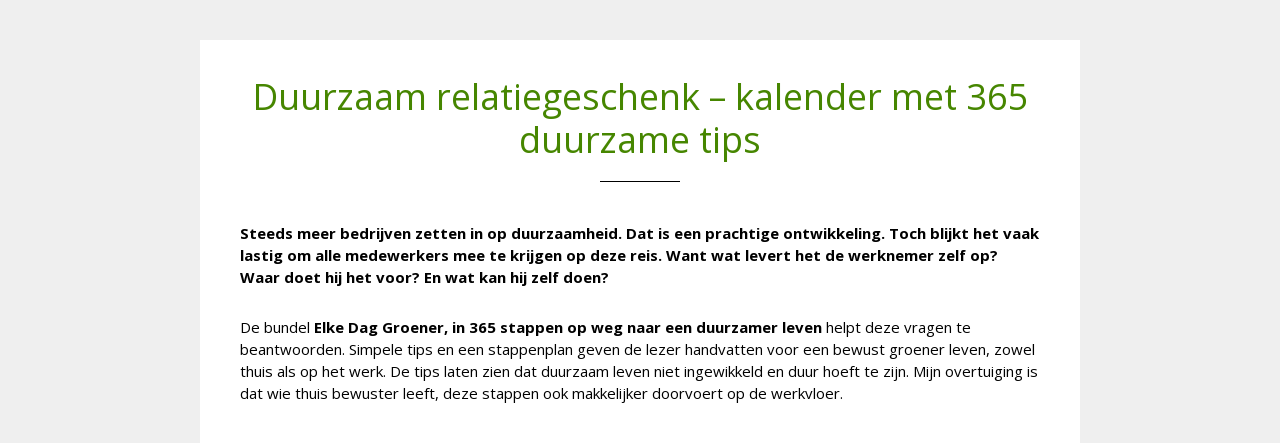

--- FILE ---
content_type: text/html; charset=UTF-8
request_url: https://elkedaggroener.nl/duurzaam-relatiegeschenk-kalender-met-365-duurzame-tips/
body_size: 8969
content:
<!DOCTYPE html><html lang="nl-NL"><head ><meta charset="UTF-8" /><link rel="preconnect" href="https://fonts.gstatic.com/" crossorigin /><meta name="viewport" content="width=device-width, initial-scale=1" /><meta name='robots' content='index, follow, max-image-preview:large, max-snippet:-1, max-video-preview:-1' /><title>Duurzaam relatiegeschenk - kalender met 365 duurzame tips - elkedaggroener</title><meta name="description" content="Zoekt u een duurzaam relatiegeschenk? De bundel Elke Dag Groener wijst uw medewerkers en/of klanten op een eenvoudige en leuke manier de duurzame weg." /><link rel="canonical" href="https://elkedaggroener.nl/duurzaam-relatiegeschenk-kalender-met-365-duurzame-tips/" /><meta property="og:locale" content="nl_NL" /><meta property="og:type" content="article" /><meta property="og:title" content="Duurzaam relatiegeschenk - kalender met 365 duurzame tips - elkedaggroener" /><meta property="og:description" content="Zoekt u een duurzaam relatiegeschenk? De bundel Elke Dag Groener wijst uw medewerkers en/of klanten op een eenvoudige en leuke manier de duurzame weg." /><meta property="og:url" content="https://elkedaggroener.nl/duurzaam-relatiegeschenk-kalender-met-365-duurzame-tips/" /><meta property="og:site_name" content="elkedaggroener" /><meta property="article:modified_time" content="2021-02-16T13:07:38+00:00" /><meta name="twitter:card" content="summary_large_image" /><meta name="twitter:label1" content="Geschatte leestijd" /><meta name="twitter:data1" content="1 minuut" /> <script type="application/ld+json" class="yoast-schema-graph">{"@context":"https://schema.org","@graph":[{"@type":"WebPage","@id":"https://elkedaggroener.nl/duurzaam-relatiegeschenk-kalender-met-365-duurzame-tips/","url":"https://elkedaggroener.nl/duurzaam-relatiegeschenk-kalender-met-365-duurzame-tips/","name":"Duurzaam relatiegeschenk - kalender met 365 duurzame tips - elkedaggroener","isPartOf":{"@id":"https://elkedaggroener.nl/#website"},"datePublished":"2020-08-25T12:32:36+00:00","dateModified":"2021-02-16T13:07:38+00:00","description":"Zoekt u een duurzaam relatiegeschenk? De bundel Elke Dag Groener wijst uw medewerkers en/of klanten op een eenvoudige en leuke manier de duurzame weg.","breadcrumb":{"@id":"https://elkedaggroener.nl/duurzaam-relatiegeschenk-kalender-met-365-duurzame-tips/#breadcrumb"},"inLanguage":"nl-NL","potentialAction":[{"@type":"ReadAction","target":["https://elkedaggroener.nl/duurzaam-relatiegeschenk-kalender-met-365-duurzame-tips/"]}]},{"@type":"BreadcrumbList","@id":"https://elkedaggroener.nl/duurzaam-relatiegeschenk-kalender-met-365-duurzame-tips/#breadcrumb","itemListElement":[{"@type":"ListItem","position":1,"name":"Home","item":"https://elkedaggroener.nl/"},{"@type":"ListItem","position":2,"name":"Duurzaam relatiegeschenk &#8211; kalender met 365 duurzame tips"}]},{"@type":"WebSite","@id":"https://elkedaggroener.nl/#website","url":"https://elkedaggroener.nl/","name":"elkedaggroener","description":"inspiratie voor een duurzame leefstijl","potentialAction":[{"@type":"SearchAction","target":{"@type":"EntryPoint","urlTemplate":"https://elkedaggroener.nl/?s={search_term_string}"},"query-input":{"@type":"PropertyValueSpecification","valueRequired":true,"valueName":"search_term_string"}}],"inLanguage":"nl-NL"}]}</script> <link rel='dns-prefetch' href='//fonts.googleapis.com' /><link rel="alternate" type="application/rss+xml" title="elkedaggroener &raquo; feed" href="https://elkedaggroener.nl/feed/" /><link rel="alternate" type="application/rss+xml" title="elkedaggroener &raquo; reacties feed" href="https://elkedaggroener.nl/comments/feed/" /> <script type="text/javascript" id="wpp-js" src="https://elkedaggroener.nl/wp-content/plugins/wordpress-popular-posts/assets/js/wpp.min.js?ver=7.3.6" data-sampling="0" data-sampling-rate="100" data-api-url="https://elkedaggroener.nl/wp-json/wordpress-popular-posts" data-post-id="2549" data-token="2825ba1d56" data-lang="0" data-debug="0"></script> <link rel="alternate" title="oEmbed (JSON)" type="application/json+oembed" href="https://elkedaggroener.nl/wp-json/oembed/1.0/embed?url=https%3A%2F%2Felkedaggroener.nl%2Fduurzaam-relatiegeschenk-kalender-met-365-duurzame-tips%2F" /><link rel="alternate" title="oEmbed (XML)" type="text/xml+oembed" href="https://elkedaggroener.nl/wp-json/oembed/1.0/embed?url=https%3A%2F%2Felkedaggroener.nl%2Fduurzaam-relatiegeschenk-kalender-met-365-duurzame-tips%2F&#038;format=xml" /> <script>WebFontConfig={google:{families:["Open Sans:400,700","Arbutus Slab"]}};if ( typeof WebFont === "object" && typeof WebFont.load === "function" ) { WebFont.load( WebFontConfig ); }</script><script data-optimized="1" src="https://elkedaggroener.nl/wp-content/plugins/litespeed-cache/assets/js/webfontloader.min.js"></script><link data-optimized="2" rel="stylesheet" href="https://elkedaggroener.nl/wp-content/litespeed/css/0f01ddb314c1fcc98bbbb57c537e6e0d.css?ver=cbbcf" /> <script type="text/javascript" src="https://elkedaggroener.nl/wp-includes/js/jquery/jquery.min.js?ver=3.7.1" id="jquery-core-js"></script> <script type="text/javascript" id="wc-add-to-cart-js-extra">/*  */
var wc_add_to_cart_params = {"ajax_url":"/wp-admin/admin-ajax.php","wc_ajax_url":"/?wc-ajax=%%endpoint%%","i18n_view_cart":"Bekijk winkelwagen","cart_url":"https://elkedaggroener.nl/winkelmand/","is_cart":"","cart_redirect_after_add":"no"};
//# sourceURL=wc-add-to-cart-js-extra
/*  */</script> <script type="text/javascript" id="woocommerce-js-extra">/*  */
var woocommerce_params = {"ajax_url":"/wp-admin/admin-ajax.php","wc_ajax_url":"/?wc-ajax=%%endpoint%%","i18n_password_show":"Wachtwoord weergeven","i18n_password_hide":"Wachtwoord verbergen"};
//# sourceURL=woocommerce-js-extra
/*  */</script> <link rel="https://api.w.org/" href="https://elkedaggroener.nl/wp-json/" /><link rel="alternate" title="JSON" type="application/json" href="https://elkedaggroener.nl/wp-json/wp/v2/pages/2549" /><link rel="EditURI" type="application/rsd+xml" title="RSD" href="https://elkedaggroener.nl/xmlrpc.php?rsd" /><meta name="generator" content="WordPress 6.9" /><meta name="generator" content="WooCommerce 10.4.3" /><link rel='shortlink' href='https://elkedaggroener.nl/?p=2549' /> <script>(function(p,z,Z){
				z=p.createElement("script");z.async=1;
				z.src="//pzz.io/pzz.js?uid=53745&host="+p.domain;
				(p.head||p.documentElement).insertBefore(z,Z);
			})(document);</script> <link rel="pingback" href="https://elkedaggroener.nl/xmlrpc.php" /><meta name="google-site-verification" content="CHAG3OiuArFss4KqiYLxgW3iivo64KkpT3Y1nVN89CM" />	<noscript><style>.woocommerce-product-gallery{ opacity: 1 !important; }</style></noscript><link rel="icon" href="https://elkedaggroener.nl/wp-content/uploads/2019/12/cropped-Favicon-32x32.jpg" sizes="32x32" /><link rel="icon" href="https://elkedaggroener.nl/wp-content/uploads/2019/12/cropped-Favicon-192x192.jpg" sizes="192x192" /><link rel="apple-touch-icon" href="https://elkedaggroener.nl/wp-content/uploads/2019/12/cropped-Favicon-180x180.jpg" /><meta name="msapplication-TileImage" content="https://elkedaggroener.nl/wp-content/uploads/2019/12/cropped-Favicon-270x270.jpg" /></head><body class="wp-singular page-template page-template-page_landing page-template-page_landing-php page page-id-2549 custom-background wp-theme-genesis wp-child-theme-wellness-pro theme-genesis do-etfw woocommerce-no-js header-full-width full-width-content genesis-breadcrumbs-hidden landing-page"><div class="site-container"><div class="site-inner"><div class="content-sidebar-wrap"><main class="content"><article class="post-2549 page type-page status-publish entry" aria-label="Duurzaam relatiegeschenk &#8211; kalender met 365 duurzame tips"><header class="entry-header"><h1 class="entry-title">Duurzaam relatiegeschenk &#8211; kalender met 365 duurzame tips</h1></header><div class="entry-content"><p><strong>Steeds meer bedrijven zetten in op duurzaamheid. Dat is een prachtige ontwikkeling. Toch blijkt het vaak lastig om alle medewerkers mee te krijgen op deze reis. Want wat levert het de werknemer zelf op? Waar doet hij het voor? En wat kan hij zelf doen?</strong></p><p>De bundel <strong>Elke Dag Groener, in 365 stappen op weg naar een duurzamer leven </strong>helpt deze vragen te beantwoorden. Simpele tips en een stappenplan geven de lezer handvatten voor een bewust groener leven, zowel thuis als op het werk. De tips laten zien dat duurzaam leven niet ingewikkeld en duur hoeft te zijn. Mijn overtuiging is dat wie thuis bewuster leeft, deze stappen ook makkelijker doorvoert op de werkvloer.</p><p><iframe data-lazyloaded="1" src="about:blank" title="Elke Dag Groener kalender (animatie)" width="500" height="281" data-src="https://www.youtube.com/embed/xhLYcWqAp3I?feature=oembed" frameborder="0" allow="accelerometer; autoplay; clipboard-write; encrypted-media; gyroscope; picture-in-picture; web-share" referrerpolicy="strict-origin-when-cross-origin" allowfullscreen></iframe><noscript><iframe title="Elke Dag Groener kalender (animatie)" width="500" height="281" src="https://www.youtube.com/embed/xhLYcWqAp3I?feature=oembed" frameborder="0" allow="accelerometer; autoplay; clipboard-write; encrypted-media; gyroscope; picture-in-picture; web-share" referrerpolicy="strict-origin-when-cross-origin" allowfullscreen></iframe></noscript></p><h2>Jaar op jaar te gebruiken</h2><p>Alle tips zijn gebundeld in een handige bureaukalender met enkel aanduiding van maand en dag, waardoor hij jaar op jaar gebruikt kan worden. Met een harde cover, een ringband en staander en gedrukt op papier gemaakt van landbouwafval! Een uniek duurzaam relatiegeschenk. Zo tilt u samen uw bedrijf naar een hoger en duurzamer niveau.</p><h2>Personaliseren</h2><p>De bundel <strong>Elke Dag Groener, in 365 stappen op weg naar een duurzamer leven </strong>is een prachtig en inspirerend kerst- of relatiegeschenk voor bedrijven die duurzaamheid verder willen integreren in hun bedrijf. Dankzij de handige ringband bestaat de mogelijkheid om extra pagina’s toe te voegen aan de kalender. Hierdoor creëert u ruimte voor een persoonlijke boodschap en/of logo van uw bedrijf. Ik vertel u graag wat de mogelijkheden zijn.</p><h2>Kosten</h2><p>De winkelprijs van de kalender is € 18,30 (excl. btw)</p><p>Bij bestelling van meerdere oplages en/of gepersonaliseerde kalenders, ontvangt u een aangepaste offerte.</p><h4>Wilt u meer informatie of bestellen? Stuur een email naar <strong>ageda@elkedaggroener.nl</strong> of bel: 06 52401952</h4></div></article></main></div></div></div><script type="speculationrules">{"prefetch":[{"source":"document","where":{"and":[{"href_matches":"/*"},{"not":{"href_matches":["/wp-*.php","/wp-admin/*","/wp-content/uploads/*","/wp-content/*","/wp-content/plugins/*","/wp-content/themes/wellness-pro/*","/wp-content/themes/genesis/*","/*\\?(.+)"]}},{"not":{"selector_matches":"a[rel~=\"nofollow\"]"}},{"not":{"selector_matches":".no-prefetch, .no-prefetch a"}}]},"eagerness":"conservative"}]}</script> <script type='text/javascript'>jQuery( document ).ready(function() {                    jQuery( ".testimonials-list" ).lightSlider( {auto:           false,                        controls:       false,item:           2,                        mode:           'slide',                        pauseOnHover:   false,                        loop:           false,pause:          6000,responsive : [    {        breakpoint:1023,        settings: {            item:2        }    },    {        breakpoint:860,        settings: {            item:1        }    }]} );} );</script> <script async src="https://www.googletagmanager.com/gtag/js?id=UA-88638249-1"></script> <script>window.dataLayer = window.dataLayer || [];
  function gtag(){dataLayer.push(arguments);}
  gtag('js', new Date());
  gtag('config', 'UA-88638249-1');</script>  <script async src="https://www.googletagmanager.com/gtag/js?id=G-ZGG0KPDS68"></script> <script>window.dataLayer = window.dataLayer || [];
  function gtag(){dataLayer.push(arguments);}
  gtag('js', new Date());

  gtag('config', 'G-ZGG0KPDS68');</script><style type="text/css" media="screen"></style> <script type='text/javascript'>(function () {
			var c = document.body.className;
			c = c.replace(/woocommerce-no-js/, 'woocommerce-js');
			document.body.className = c;
		})();</script> <script type="text/javascript" id="wellness-responsive-menu-js-extra">/*  */
var genesis_responsive_menu = {"mainMenu":"Menu","subMenu":"Submenu","menuClasses":{"combine":[".nav-header",".nav-primary"]}};
//# sourceURL=wellness-responsive-menu-js-extra
/*  */</script> <script type="text/javascript" id="wc-order-attribution-js-extra">/*  */
var wc_order_attribution = {"params":{"lifetime":1.0e-5,"session":30,"base64":false,"ajaxurl":"https://elkedaggroener.nl/wp-admin/admin-ajax.php","prefix":"wc_order_attribution_","allowTracking":true},"fields":{"source_type":"current.typ","referrer":"current_add.rf","utm_campaign":"current.cmp","utm_source":"current.src","utm_medium":"current.mdm","utm_content":"current.cnt","utm_id":"current.id","utm_term":"current.trm","utm_source_platform":"current.plt","utm_creative_format":"current.fmt","utm_marketing_tactic":"current.tct","session_entry":"current_add.ep","session_start_time":"current_add.fd","session_pages":"session.pgs","session_count":"udata.vst","user_agent":"udata.uag"}};
//# sourceURL=wc-order-attribution-js-extra
/*  */</script> <script type="text/javascript" id="wp-statistics-tracker-js-extra">/*  */
var WP_Statistics_Tracker_Object = {"requestUrl":"https://elkedaggroener.nl/wp-json/wp-statistics/v2","ajaxUrl":"https://elkedaggroener.nl/wp-admin/admin-ajax.php","hitParams":{"wp_statistics_hit":1,"source_type":"page","source_id":2549,"search_query":"","signature":"dd47d72ae9e165b0fdc04e67084c185a","endpoint":"hit"},"option":{"dntEnabled":false,"bypassAdBlockers":false,"consentIntegration":{"name":null,"status":[]},"isPreview":false,"userOnline":false,"trackAnonymously":false,"isWpConsentApiActive":false,"consentLevel":"functional"},"isLegacyEventLoaded":"","customEventAjaxUrl":"https://elkedaggroener.nl/wp-admin/admin-ajax.php?action=wp_statistics_custom_event&nonce=27f9d46dd5","onlineParams":{"wp_statistics_hit":1,"source_type":"page","source_id":2549,"search_query":"","signature":"dd47d72ae9e165b0fdc04e67084c185a","action":"wp_statistics_online_check"},"jsCheckTime":"60000"};
//# sourceURL=wp-statistics-tracker-js-extra
/*  */</script> <script id="wp-emoji-settings" type="application/json">{"baseUrl":"https://s.w.org/images/core/emoji/17.0.2/72x72/","ext":".png","svgUrl":"https://s.w.org/images/core/emoji/17.0.2/svg/","svgExt":".svg","source":{"concatemoji":"https://elkedaggroener.nl/wp-includes/js/wp-emoji-release.min.js?ver=6.9"}}</script> <script type="module">/*  */
/*! This file is auto-generated */
const a=JSON.parse(document.getElementById("wp-emoji-settings").textContent),o=(window._wpemojiSettings=a,"wpEmojiSettingsSupports"),s=["flag","emoji"];function i(e){try{var t={supportTests:e,timestamp:(new Date).valueOf()};sessionStorage.setItem(o,JSON.stringify(t))}catch(e){}}function c(e,t,n){e.clearRect(0,0,e.canvas.width,e.canvas.height),e.fillText(t,0,0);t=new Uint32Array(e.getImageData(0,0,e.canvas.width,e.canvas.height).data);e.clearRect(0,0,e.canvas.width,e.canvas.height),e.fillText(n,0,0);const a=new Uint32Array(e.getImageData(0,0,e.canvas.width,e.canvas.height).data);return t.every((e,t)=>e===a[t])}function p(e,t){e.clearRect(0,0,e.canvas.width,e.canvas.height),e.fillText(t,0,0);var n=e.getImageData(16,16,1,1);for(let e=0;e<n.data.length;e++)if(0!==n.data[e])return!1;return!0}function u(e,t,n,a){switch(t){case"flag":return n(e,"\ud83c\udff3\ufe0f\u200d\u26a7\ufe0f","\ud83c\udff3\ufe0f\u200b\u26a7\ufe0f")?!1:!n(e,"\ud83c\udde8\ud83c\uddf6","\ud83c\udde8\u200b\ud83c\uddf6")&&!n(e,"\ud83c\udff4\udb40\udc67\udb40\udc62\udb40\udc65\udb40\udc6e\udb40\udc67\udb40\udc7f","\ud83c\udff4\u200b\udb40\udc67\u200b\udb40\udc62\u200b\udb40\udc65\u200b\udb40\udc6e\u200b\udb40\udc67\u200b\udb40\udc7f");case"emoji":return!a(e,"\ud83e\u1fac8")}return!1}function f(e,t,n,a){let r;const o=(r="undefined"!=typeof WorkerGlobalScope&&self instanceof WorkerGlobalScope?new OffscreenCanvas(300,150):document.createElement("canvas")).getContext("2d",{willReadFrequently:!0}),s=(o.textBaseline="top",o.font="600 32px Arial",{});return e.forEach(e=>{s[e]=t(o,e,n,a)}),s}function r(e){var t=document.createElement("script");t.src=e,t.defer=!0,document.head.appendChild(t)}a.supports={everything:!0,everythingExceptFlag:!0},new Promise(t=>{let n=function(){try{var e=JSON.parse(sessionStorage.getItem(o));if("object"==typeof e&&"number"==typeof e.timestamp&&(new Date).valueOf()<e.timestamp+604800&&"object"==typeof e.supportTests)return e.supportTests}catch(e){}return null}();if(!n){if("undefined"!=typeof Worker&&"undefined"!=typeof OffscreenCanvas&&"undefined"!=typeof URL&&URL.createObjectURL&&"undefined"!=typeof Blob)try{var e="postMessage("+f.toString()+"("+[JSON.stringify(s),u.toString(),c.toString(),p.toString()].join(",")+"));",a=new Blob([e],{type:"text/javascript"});const r=new Worker(URL.createObjectURL(a),{name:"wpTestEmojiSupports"});return void(r.onmessage=e=>{i(n=e.data),r.terminate(),t(n)})}catch(e){}i(n=f(s,u,c,p))}t(n)}).then(e=>{for(const n in e)a.supports[n]=e[n],a.supports.everything=a.supports.everything&&a.supports[n],"flag"!==n&&(a.supports.everythingExceptFlag=a.supports.everythingExceptFlag&&a.supports[n]);var t;a.supports.everythingExceptFlag=a.supports.everythingExceptFlag&&!a.supports.flag,a.supports.everything||((t=a.source||{}).concatemoji?r(t.concatemoji):t.wpemoji&&t.twemoji&&(r(t.twemoji),r(t.wpemoji)))});
//# sourceURL=https://elkedaggroener.nl/wp-includes/js/wp-emoji-loader.min.js
/*  */</script> <script data-no-optimize="1">window.lazyLoadOptions=Object.assign({},{threshold:300},window.lazyLoadOptions||{});!function(t,e){"object"==typeof exports&&"undefined"!=typeof module?module.exports=e():"function"==typeof define&&define.amd?define(e):(t="undefined"!=typeof globalThis?globalThis:t||self).LazyLoad=e()}(this,function(){"use strict";function e(){return(e=Object.assign||function(t){for(var e=1;e<arguments.length;e++){var n,a=arguments[e];for(n in a)Object.prototype.hasOwnProperty.call(a,n)&&(t[n]=a[n])}return t}).apply(this,arguments)}function o(t){return e({},at,t)}function l(t,e){return t.getAttribute(gt+e)}function c(t){return l(t,vt)}function s(t,e){return function(t,e,n){e=gt+e;null!==n?t.setAttribute(e,n):t.removeAttribute(e)}(t,vt,e)}function i(t){return s(t,null),0}function r(t){return null===c(t)}function u(t){return c(t)===_t}function d(t,e,n,a){t&&(void 0===a?void 0===n?t(e):t(e,n):t(e,n,a))}function f(t,e){et?t.classList.add(e):t.className+=(t.className?" ":"")+e}function _(t,e){et?t.classList.remove(e):t.className=t.className.replace(new RegExp("(^|\\s+)"+e+"(\\s+|$)")," ").replace(/^\s+/,"").replace(/\s+$/,"")}function g(t){return t.llTempImage}function v(t,e){!e||(e=e._observer)&&e.unobserve(t)}function b(t,e){t&&(t.loadingCount+=e)}function p(t,e){t&&(t.toLoadCount=e)}function n(t){for(var e,n=[],a=0;e=t.children[a];a+=1)"SOURCE"===e.tagName&&n.push(e);return n}function h(t,e){(t=t.parentNode)&&"PICTURE"===t.tagName&&n(t).forEach(e)}function a(t,e){n(t).forEach(e)}function m(t){return!!t[lt]}function E(t){return t[lt]}function I(t){return delete t[lt]}function y(e,t){var n;m(e)||(n={},t.forEach(function(t){n[t]=e.getAttribute(t)}),e[lt]=n)}function L(a,t){var o;m(a)&&(o=E(a),t.forEach(function(t){var e,n;e=a,(t=o[n=t])?e.setAttribute(n,t):e.removeAttribute(n)}))}function k(t,e,n){f(t,e.class_loading),s(t,st),n&&(b(n,1),d(e.callback_loading,t,n))}function A(t,e,n){n&&t.setAttribute(e,n)}function O(t,e){A(t,rt,l(t,e.data_sizes)),A(t,it,l(t,e.data_srcset)),A(t,ot,l(t,e.data_src))}function w(t,e,n){var a=l(t,e.data_bg_multi),o=l(t,e.data_bg_multi_hidpi);(a=nt&&o?o:a)&&(t.style.backgroundImage=a,n=n,f(t=t,(e=e).class_applied),s(t,dt),n&&(e.unobserve_completed&&v(t,e),d(e.callback_applied,t,n)))}function x(t,e){!e||0<e.loadingCount||0<e.toLoadCount||d(t.callback_finish,e)}function M(t,e,n){t.addEventListener(e,n),t.llEvLisnrs[e]=n}function N(t){return!!t.llEvLisnrs}function z(t){if(N(t)){var e,n,a=t.llEvLisnrs;for(e in a){var o=a[e];n=e,o=o,t.removeEventListener(n,o)}delete t.llEvLisnrs}}function C(t,e,n){var a;delete t.llTempImage,b(n,-1),(a=n)&&--a.toLoadCount,_(t,e.class_loading),e.unobserve_completed&&v(t,n)}function R(i,r,c){var l=g(i)||i;N(l)||function(t,e,n){N(t)||(t.llEvLisnrs={});var a="VIDEO"===t.tagName?"loadeddata":"load";M(t,a,e),M(t,"error",n)}(l,function(t){var e,n,a,o;n=r,a=c,o=u(e=i),C(e,n,a),f(e,n.class_loaded),s(e,ut),d(n.callback_loaded,e,a),o||x(n,a),z(l)},function(t){var e,n,a,o;n=r,a=c,o=u(e=i),C(e,n,a),f(e,n.class_error),s(e,ft),d(n.callback_error,e,a),o||x(n,a),z(l)})}function T(t,e,n){var a,o,i,r,c;t.llTempImage=document.createElement("IMG"),R(t,e,n),m(c=t)||(c[lt]={backgroundImage:c.style.backgroundImage}),i=n,r=l(a=t,(o=e).data_bg),c=l(a,o.data_bg_hidpi),(r=nt&&c?c:r)&&(a.style.backgroundImage='url("'.concat(r,'")'),g(a).setAttribute(ot,r),k(a,o,i)),w(t,e,n)}function G(t,e,n){var a;R(t,e,n),a=e,e=n,(t=Et[(n=t).tagName])&&(t(n,a),k(n,a,e))}function D(t,e,n){var a;a=t,(-1<It.indexOf(a.tagName)?G:T)(t,e,n)}function S(t,e,n){var a;t.setAttribute("loading","lazy"),R(t,e,n),a=e,(e=Et[(n=t).tagName])&&e(n,a),s(t,_t)}function V(t){t.removeAttribute(ot),t.removeAttribute(it),t.removeAttribute(rt)}function j(t){h(t,function(t){L(t,mt)}),L(t,mt)}function F(t){var e;(e=yt[t.tagName])?e(t):m(e=t)&&(t=E(e),e.style.backgroundImage=t.backgroundImage)}function P(t,e){var n;F(t),n=e,r(e=t)||u(e)||(_(e,n.class_entered),_(e,n.class_exited),_(e,n.class_applied),_(e,n.class_loading),_(e,n.class_loaded),_(e,n.class_error)),i(t),I(t)}function U(t,e,n,a){var o;n.cancel_on_exit&&(c(t)!==st||"IMG"===t.tagName&&(z(t),h(o=t,function(t){V(t)}),V(o),j(t),_(t,n.class_loading),b(a,-1),i(t),d(n.callback_cancel,t,e,a)))}function $(t,e,n,a){var o,i,r=(i=t,0<=bt.indexOf(c(i)));s(t,"entered"),f(t,n.class_entered),_(t,n.class_exited),o=t,i=a,n.unobserve_entered&&v(o,i),d(n.callback_enter,t,e,a),r||D(t,n,a)}function q(t){return t.use_native&&"loading"in HTMLImageElement.prototype}function H(t,o,i){t.forEach(function(t){return(a=t).isIntersecting||0<a.intersectionRatio?$(t.target,t,o,i):(e=t.target,n=t,a=o,t=i,void(r(e)||(f(e,a.class_exited),U(e,n,a,t),d(a.callback_exit,e,n,t))));var e,n,a})}function B(e,n){var t;tt&&!q(e)&&(n._observer=new IntersectionObserver(function(t){H(t,e,n)},{root:(t=e).container===document?null:t.container,rootMargin:t.thresholds||t.threshold+"px"}))}function J(t){return Array.prototype.slice.call(t)}function K(t){return t.container.querySelectorAll(t.elements_selector)}function Q(t){return c(t)===ft}function W(t,e){return e=t||K(e),J(e).filter(r)}function X(e,t){var n;(n=K(e),J(n).filter(Q)).forEach(function(t){_(t,e.class_error),i(t)}),t.update()}function t(t,e){var n,a,t=o(t);this._settings=t,this.loadingCount=0,B(t,this),n=t,a=this,Y&&window.addEventListener("online",function(){X(n,a)}),this.update(e)}var Y="undefined"!=typeof window,Z=Y&&!("onscroll"in window)||"undefined"!=typeof navigator&&/(gle|ing|ro)bot|crawl|spider/i.test(navigator.userAgent),tt=Y&&"IntersectionObserver"in window,et=Y&&"classList"in document.createElement("p"),nt=Y&&1<window.devicePixelRatio,at={elements_selector:".lazy",container:Z||Y?document:null,threshold:300,thresholds:null,data_src:"src",data_srcset:"srcset",data_sizes:"sizes",data_bg:"bg",data_bg_hidpi:"bg-hidpi",data_bg_multi:"bg-multi",data_bg_multi_hidpi:"bg-multi-hidpi",data_poster:"poster",class_applied:"applied",class_loading:"litespeed-loading",class_loaded:"litespeed-loaded",class_error:"error",class_entered:"entered",class_exited:"exited",unobserve_completed:!0,unobserve_entered:!1,cancel_on_exit:!0,callback_enter:null,callback_exit:null,callback_applied:null,callback_loading:null,callback_loaded:null,callback_error:null,callback_finish:null,callback_cancel:null,use_native:!1},ot="src",it="srcset",rt="sizes",ct="poster",lt="llOriginalAttrs",st="loading",ut="loaded",dt="applied",ft="error",_t="native",gt="data-",vt="ll-status",bt=[st,ut,dt,ft],pt=[ot],ht=[ot,ct],mt=[ot,it,rt],Et={IMG:function(t,e){h(t,function(t){y(t,mt),O(t,e)}),y(t,mt),O(t,e)},IFRAME:function(t,e){y(t,pt),A(t,ot,l(t,e.data_src))},VIDEO:function(t,e){a(t,function(t){y(t,pt),A(t,ot,l(t,e.data_src))}),y(t,ht),A(t,ct,l(t,e.data_poster)),A(t,ot,l(t,e.data_src)),t.load()}},It=["IMG","IFRAME","VIDEO"],yt={IMG:j,IFRAME:function(t){L(t,pt)},VIDEO:function(t){a(t,function(t){L(t,pt)}),L(t,ht),t.load()}},Lt=["IMG","IFRAME","VIDEO"];return t.prototype={update:function(t){var e,n,a,o=this._settings,i=W(t,o);{if(p(this,i.length),!Z&&tt)return q(o)?(e=o,n=this,i.forEach(function(t){-1!==Lt.indexOf(t.tagName)&&S(t,e,n)}),void p(n,0)):(t=this._observer,o=i,t.disconnect(),a=t,void o.forEach(function(t){a.observe(t)}));this.loadAll(i)}},destroy:function(){this._observer&&this._observer.disconnect(),K(this._settings).forEach(function(t){I(t)}),delete this._observer,delete this._settings,delete this.loadingCount,delete this.toLoadCount},loadAll:function(t){var e=this,n=this._settings;W(t,n).forEach(function(t){v(t,e),D(t,n,e)})},restoreAll:function(){var e=this._settings;K(e).forEach(function(t){P(t,e)})}},t.load=function(t,e){e=o(e);D(t,e)},t.resetStatus=function(t){i(t)},t}),function(t,e){"use strict";function n(){e.body.classList.add("litespeed_lazyloaded")}function a(){console.log("[LiteSpeed] Start Lazy Load"),o=new LazyLoad(Object.assign({},t.lazyLoadOptions||{},{elements_selector:"[data-lazyloaded]",callback_finish:n})),i=function(){o.update()},t.MutationObserver&&new MutationObserver(i).observe(e.documentElement,{childList:!0,subtree:!0,attributes:!0})}var o,i;t.addEventListener?t.addEventListener("load",a,!1):t.attachEvent("onload",a)}(window,document);</script><script data-optimized="1" src="https://elkedaggroener.nl/wp-content/litespeed/js/a614d906155961f52c8541d25bc2a1cb.js?ver=cbbcf"></script></body></html>
<!-- Page optimized by LiteSpeed Cache @2026-01-23 16:12:22 -->

<!-- Page cached by LiteSpeed Cache 7.7 on 2026-01-23 16:12:22 -->
<!-- QUIC.cloud CCSS in queue -->